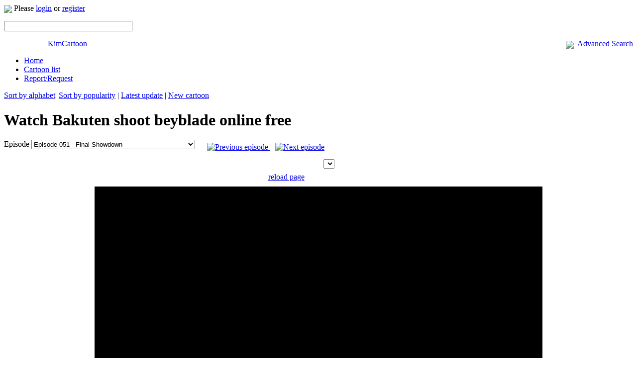

--- FILE ---
content_type: text/html; charset=UTF-8
request_url: https://kimcartoon.si/Cartoon/Bakuten-shoot-beyblade.82164/'%20+%20res.playlist%5B0%5D%5B'file'%5D%20+%20'
body_size: 19109
content:
<!DOCTYPE html>
<!--[if lt IE 8]><html class="lt-ie10 lt-ie9 lt-ie8"><![endif]-->
<!--[if IE 8]><html class="lt-ie10 lt-ie9 ie8"><![endif]-->
<!--[if IE 9]><html class="lt-ie10 ie9"><![endif]-->
<!--[if gt IE 9]><!--><!--<![endif]-->
<html xmlns="http://www.w3.org/1999/xhtml" xmlns:og="http://ogp.me/ns#" lang="en" itemscope itemtype="schema.org/Article">
    <!--<![endif]-->
    <head>
                <meta charset="utf-8"/>
        <meta name="referrer" content="always">
        <title>KimCartoon - Watch cartoon online free - English cartoon high quality</title>
        <meta name="description" content="KimCartoon - Watch cartoon online free - English cartoon high quality"/>
        <meta name="keywords" content="KimCartoon, cartoon free, watch cartoon online, kim cartoon, kimcartoon mobile, kimcartoon login, free cartoon online, cartoon online free, watch cartoon free, watch one piece online"/>
        <meta property="og:title" content="KimCartoon - Watch cartoon online free - English cartoon high quality"/>
        <meta property="og:url" content="https://kimcartoon.si/Cartoon/Bakuten-shoot-beyblade.82164/'%20+%20res.playlist%5B0%5D%5B'file'%5D%20+%20'"/>
        <meta property="og:image" content="https://kimcartoon.si/images/kimcartoon-logo.png"/>
        <meta property="og:description" content="KimCartoon - Watch cartoon online free - English cartoon high quality"/>
        <meta property="og:site_name" content="kimcartoon.si"/>
        <link rel="canonical" href="https://kimcartoon.si/Cartoon/Bakuten-shoot-beyblade.82164/'%20+%20res.playlist%5B0%5D%5B'file'%5D%20+%20'" />
        <meta name="viewport" content="width=device-width, maximum-scale=1.0, initial-scale=1.0, user-scalable=no, minimal-ui"/>
        <meta name="apple-mobile-web-app-title" content="KimCartoon - Watch cartoon online free - English cartoon high quality"/>
        <meta name="application-name" content="KimCartoon - Watch cartoon online free - English cartoon high quality"/>
        <meta name="apple-mobile-web-app-status-bar-style" content="black-translucent"/>
        <meta name="apple-mobile-web-app-capable" content="yes"/>
        <meta name="mobile-web-app-capable" content="yes"/>
        <script type='application/ld+json'>{"@context":"http:\/\/schema.org","@type":"WebSite","@id":"#website","url":"https:\/\/kimcartoon.si\/","name":"KimCartoon","potentialAction":{"@type":"SearchAction","target":"https:\/\/kimcartoon.si\/Search\/?s={search_term_string}","query-input":"required name=search_term_string"}}</script>
                <meta name="google-site-verification" content="94VXeg8ag-CwR1E9L_6FWINpjnaGe04V0VJiXjQLrWs" />
        <link rel="shortcut icon" href="https://img.cartooncdn.xyz/themes/kim/images/favicon.ico" type="image/x-icon"/>
        <link rel="apple-touch-icon" href="https://img.cartooncdn.xyz/themes/kim/images/favicon.ico"/>
        <link rel="icon" type="image/x-icon" href="https://img.cartooncdn.xyz/themes/kim/images/favicon.ico"/> 
        <!-- css -->
        <link rel="stylesheet" href="https://img.cartooncdn.xyz/themes/kim/css/jquery.ui.all.css"/>  
        <link rel="stylesheet" href="https://kimcartoon.si/themes/kim/css/font-awesome.min.css?v=1.0"/>  
        <link href="https://img.cartooncdn.xyz/themes/kim/css/style.css?v=1.0.2.7" rel="stylesheet" type="text/css" />
        <!-- js -->
        <script type="text/javascript" src="https://img.cartooncdn.xyz/themes/kim/js/jquery17.min.js?v=1.1"></script>
        <script type="text/javascript">
            function logoutKim() {
                window.location = 'https://kimcartoon.si/Logout?r=' + Math.floor((Math.random() * 99999) + 1);
            }
            jQuery(document).ready(function ($) {
                $('#formAdvanceSearch #genres a').click(function () {
                    if ($(this).hasClass('include')) {
                        $(this).removeClass('include');
                    } else {
                        $(this).addClass('include');
                    }
                    return false;
                });
                $('#formAdvanceSearch #btnSubmit').click(function () {
                    var gen = '';
                    $('#formAdvanceSearch #genres a.include').each(function () {
                        gen = gen + $(this).text() + '_';
                    });
                    $('#advance_gen').val(gen);
                    $('#formAdvanceSearch').submit();
                    return false;
                });
            });
        </script>
        <script src="https://img.cartooncdn.xyz/themes/kim/js/customjavascript.js?v=1.1.4" type="text/javascript"></script>
        <script src="https://img.cartooncdn.xyz/themes/kim/js/jquery.tools.min.js" type="text/javascript"></script>
        <script>
            var rootDomain = 'https://kimcartoon.si';
        </script>
        <!-- Global site tag (gtag.js) - Google Analytics -->
        <script async src="https://www.googletagmanager.com/gtag/js?id=UA-80260458-14"></script>
        <script>
          window.dataLayer = window.dataLayer || [];
          function gtag(){dataLayer.push(arguments);}
          gtag('js', new Date());

          gtag('config', 'UA-80260458-14');
        </script>
    </head>
    <body itemscope="itemscope" itemtype="http://schema.org/WebPage">
        <script>(function (d, s, id) {
                var js, fjs = d.getElementsByTagName(s)[0];
                if (d.getElementById(id))
                    return;
                js = d.createElement(s);
                js.id = id;
                js.src = "//connect.facebook.net/en_US/sdk.js#xfbml=1&version=v2.8";
                fjs.parentNode.insertBefore(js, fjs);
            }(document, 'script', 'facebook-jssdk'));</script>
        <div id="containerRoot">
            <div id="head">
                <div class="right_head">
                    <div class="right_head_inner">
                                                    <div class="login_regis">
                                <div id="topHolderBox">
                                    <img src="/images/user-small.png" style="vertical-align: middle;">
                                        Please <a rel="nofollow" href="https://kimcartoon.si/Login?redirect_to=/Cartoon/Bakuten-shoot-beyblade.82164/'%20+%20res.playlist%5B0%5D%5B'file'%5D%20+%20'">login</a>
                                        or <a rel="nofollow" href="https://kimcartoon.si/Register?redirect_to=/Cartoon/Bakuten-shoot-beyblade.82164/'%20+%20res.playlist%5B0%5D%5B'file'%5D%20+%20'">register</a>
                                </div>
                            </div>


                            <script type="text/javascript">
                                var hasUnRead = false;

                                function NotifyUnReadUser() {
                                    if (hasUnRead == true)
                                        $('.clsHadUnread').html('(!)');
                                }
                                function logoutKim() {
                                    window.location = 'https://kimcartoon.si/Logout?r=' + Math.floor((Math.random() * 99999) + 1);
                                }

                            </script> 
                            <script type="text/javascript">
                                var isChecking = false;
                                $('#topHolderBox').mouseover(function () {
                                    if (!isChecking) {
                                        isChecking = true;
                                        $.ajax({
                                            type: "POST",
                                            cache: false,
                                            url: "/ajax/user/check_notice",
                                            success: function (message) {
                                                if (message != "") {
                                                    if (message == 'true') {
                                                        hasUnRead = true;
                                                        NotifyUnReadUser();
                                                    }
                                                }
                                            }
                                        });
                                    }
                                });
                            </script> 
                            <script type="text/javascript">
                                var _0x9f16 = ["width", "#aDropDown", "#topHolderBox", "left", "#menu_box", "css", "display", "none", "block", "mouseover", ".boxDropDown", "mouseleave"];
                                var userBarWidth = $(_0x9f16[1])[_0x9f16[0]]();
                                $(_0x9f16[1])[_0x9f16[0]](userBarWidth + 30);
                                $(_0x9f16[2])[_0x9f16[0]]($(_0x9f16[2])[_0x9f16[0]]() + userBarWidth);
                                $(_0x9f16[4])[_0x9f16[5]](_0x9f16[3], 389 - $(_0x9f16[4])[_0x9f16[0]]());
                                function HideBox() {
                                    $(_0x9f16[4])[_0x9f16[5]](_0x9f16[6], _0x9f16[7]);
                                }
                                ;
                                function UnhideBox() {
                                    $(_0x9f16[4])[_0x9f16[5]](_0x9f16[6], _0x9f16[8]);
                                }
                                ;
                                $(_0x9f16[10])[_0x9f16[9]](function () {
                                    UnhideBox();
                                });
                                $(_0x9f16[4])[_0x9f16[11]](function () {
                                    HideBox();
                                });
                            </script>
                                            </div>
                    <div id="search" style="position: relative">
                        <form id="formSearch" method="post" action="https://kimcartoon.si/Seach/">
                            <p>
                                <input style="width: 250px" autocomplete="off" id="keyword" name="s" value="" class="text"/>
                                <input type="image" class="button" id="imgSearch" src="https://img.cartooncdn.xyz/themes/kim/images/search.png" onclick="return false;">
                            </p>
                            <div id="result_box" style="display: none;max-height: 300px; overflow-y: auto; overflow-x: hidden;">
                            </div>
                            <div class="like_head full">
                                <div style="float: left; width: 90px;margin-right:15px;margin-left: -17px;">
                                    <div class="fb-like" data-href="https://kimcartoon.si" data-layout="button_count" data-action="like" data-size="small" data-show-faces="false" data-share="false"></div>
                                </div>
                                <div style="float: left; width: 85px">
                                    <div class="g-plusone" data-size="medium" data-href="https://kimcartoon.si"></div>
                                    <script type="text/javascript">
                                        (function () {
                                            var po = document.createElement('script');
                                            po.type = 'text/javascript';
                                            po.async = true;
                                            po.src = 'https://apis.google.com/js/plusone.js';
                                            var s = document.getElementsByTagName('script')[0];
                                            s.parentNode.insertBefore(po, s);
                                        })();
                                    </script>
                                </div>
                                <a style="float:right;" href="/AdvanceSearch">
                                    <img src="/themes/kim/images/read.png" width="16px" border="0" style="vertical-align: middle">&nbsp;&nbsp;Advanced Search</a>
                            </div>
                        </form>
                    </div>
                    <script type="text/javascript">
                        $('#imgSearch').click(function () {
                            Submit();
                        });

                        var delay = (function () {
                            var timer = 0;
                            return function (callback, ms) {
                                clearTimeout(timer);
                                timer = setTimeout(callback, ms);
                            };
                        })();

                        $('#keyword').keyup(function () {
                            delay(function () {
                                Suggest();
                            }, 500);
                        });

                        $('#selectSearch').change(function () {
                            Suggest();
                        });

                        $("#selectSearch option").each(function () {
                            var url = location.href;
                            if (url.indexOf($(this).attr('value')) != -1)
                                $(this).attr("selected", "selected");
                        });

                        function Submit() {
                            if ($.trim($('#keyword').val()).length < 2) {
                                $('#keyword').blur();
                                alert('Keyword must be more than one character!');
                            } else {
                                $("#formSearch").attr('action', "https://kimcartoon.si/Search/?s=" + encodeURIComponent($.trim($('#keyword').val())));
                                $("#formSearch").submit();
                            }
                        }

                        function Suggest() {
                            var keyword = $.trim($('#keyword').val());
                            if (keyword != "" && $.trim($('#keyword').val()).length > 1) {
                                $('#result_box').html("<span id='loader'></span>");
                                $('#result_box').css('display', 'block');
                                $.ajax({
                                    type: "GET",
                                    url: "/Search/SearchSuggest/",
                                    data: "type=Cartoon" + '&keyword=' + encodeURIComponent(keyword),
                                    success: function (message) {
                                        if (message != "") {
                                            $('#result_box').html(message);
                                        } else {
                                            $('#result_box').html('<a href="#" onclick="return false;">Press Enter to search...</a>');
                                        }
                                    }
                                });
                            } else {
                                $('#result_box').html('');
                                $('#result_box').css('display', 'none');
                            }
                        }
                    </script>
                </div>
                                                    	   <div id="logo"><a href="/kimcartoon.me" title="KimCartoon - High quality cartoon online" class="logo">KimCartoon</a></div>
                                	            </div>      
            <!-- end div head -->
            <div class="clear"></div>
            <div id="headnav">
                <div id="navbar">
                    <div id="navcontainer">
                        <ul>
                                                            <li id="liHome"><a rel="nofollow"  href="https://kimcartoon.si/kimcartoon.me">Home</a></li>
                                                        <li id="liDS"><a id="currentTab" href="https://kimcartoon.si/CartoonList">Cartoon list</a></li>
                            <li id="liReportError"><a rel="nofollow" href="https://kimcartoon.si/ReportError">Report/Request</a></li>
                                                    </ul>
                    </div>
                </div>
                <div id="navsubbar">
                                            <p> 
                                                                                                <a href="/CartoonList">Sort by alphabet</a>| 
                                    <a href="/CartoonList/MostPopular">Sort by popularity</a> | 
                                    <a href="/CartoonList/LatestUpdate">Latest update</a> | 
                                    <a href="/CartoonList/Newest">New cartoon</a>
                                                                                    </p>
                                    </div>
            </div><script type="text/javascript">
    jQuery(document).ready(function () {
        $('#rp').click(function () {
            $('#re_portform').fadeIn();
            return false;
        });
        $('.pop_ovf, .btn_cancel').click(function () {
            $('#re_portform').hide();
            return false;
        });
        $('.btn_send').click(function () {
            var episode_id = '';
            var issue = '';
            $('input[type=checkbox]:checked').each(function () {
                issue += $(this).val() + ',';
            });
            var report_content = $('#report_content').val();
            if (issue == '') {
                alert('Please select any issue!');
                return false;
            }
            $.ajax({
                url: "/ajax/movie/report",
                type: "POST",
                cache: false,
                data: {
                    episode_id: episode_id,
                    issue: issue,
                    report_content: report_content,
                },
                dataType: "json",
                success: function (res) {
                    if (res.status) {
                        $('.pop_content').html('<p style="color:green;margin:0;font-size:15px;font-weight:bold;">Your report has been submitted successully.. Thanks!</p>');
                    } else {

                    }
                }
            });
            return false;
        });
    });
</script>
<script src="https://img.cartooncdn.xyz/js/ads.js?v=1.1"></script>
<!-- <script src="https://img.cartooncdn.xyz/themes/jwplayer/jwplayer.js"></script>
<script>jwplayer.key = "ABCdeFG123456SeVenABCdeFG123456SeVen==";</script>
<script src="//content.jwplatform.com/libraries/wCrn2q8E.js?v=1.5"></script>
<style type="text/css" media="screen">.jw-icon.jw-dock-image.jw-reset {background-size: 20px !important;}</style> -->
<link href="https://img.cartooncdn.xyz/js/video-js/video-js-6.1.0.css?v=6.1.0" rel="stylesheet" />
<script src="https://img.cartooncdn.xyz/js/video-js/videojs.6.1.0.js"></script>
<script src="https://img.cartooncdn.xyz/themes/js/hls/videojs-contrib-hls.js?v=1.1"></script>
<script src="https://img.cartooncdn.xyz/js/videojs.hotkeys.min.js"></script>
<script src="https://img.cartooncdn.xyz/js/videojs.progressTips.min.js"></script>
<!--<link rel="stylesheet" href="/css/videojs.progressTips.min.css" />-->
<!--<link href="https://img.cartooncdn.xyz/js/video-js/video-js.css?v=1.0.1" rel="stylesheet" />
<script src="https://img.cartooncdn.xyz/js/video-js/video.js"></script>-->
<!--<script src="https://img.cartooncdn.xyz/js/videojs.hotkeys.min.js"></script>-->
<!--<script src="https://img.cartooncdn.xyz/js/videojs.progressTips.min.js"></script>-->
<!--<link href="https://img.cartooncdn.xyz/js/video-js-5.14.1/video-js.min.css?v=1.0.0" rel="stylesheet" />-->
<!--<script src="https://img.cartooncdn.xyz/js/video-js/video.js"></script>-->
<!--<script src="https://img.cartooncdn.xyz/js/video-js-5.14.1/video.min.js"></script>-->
<link rel="stylesheet" href="https://img.cartooncdn.xyz/themes/vast/videojs.ads.css" />
<link rel="stylesheet" href="https://img.cartooncdn.xyz/themes/vast/videojs.ima.css" />
<script src="//imasdk.googleapis.com/js/sdkloader/ima3.js"></script>
<script src="https://img.cartooncdn.xyz/themes/vast/vast-client.js"></script>
<script src="https://img.cartooncdn.xyz/themes/vast/videojs.ads.min.js"></script>
<script src="https://img.cartooncdn.xyz/themes/vast/videojs.ima.js"></script>
<script src="https://img.cartooncdn.xyz/themes/vast/videojs.vast.js"></script>
<div id="container">
    <div class="bigBarContainer full" id="adsIfrme">
        <div class="barContent full">
            <div class="full">
                <div class="full watch_container">
                   <center>
                        <!-- <script src="//s.dolphincdn.xyz/kim.php?id=728x90&type=pc&v=1719827019" type="text/javascript"></script>
                        <script src="//s.dolphincdn.xyz/kim.php?id=300x250&type=mobile&v=533543241" type="text/javascript"></script> -->
                    </center>
                    <h1 class="watch_title a_center"><strong>Watch Bakuten shoot beyblade online free</strong></h1>
                    <div id="next_ep_desk" class="next_ep a_center">
                        <div style="display:inline-block;">
                            <label class="lbl">Episode</label>
                            <select id="selectEpisode">
                                                                    <option value="https://kimcartoon.si/Cartoon/Bakuten-shoot-beyblade.82164/Episode-051-Final-Showdown?id=31692" >
                                        Episode 051 - Final Showdown                                    </option>
                                                                    <option value="https://kimcartoon.si/Cartoon/Bakuten-shoot-beyblade.82164/Episode-050-New-and-Cyber-Improved?id=31691" >
                                        Episode 050 - New and Cyber-Improved...                                    </option>
                                                                    <option value="https://kimcartoon.si/Cartoon/Bakuten-shoot-beyblade.82164/Episode-049-A-Wicked-Wind-Blows?id=31690" >
                                        Episode 049 - A Wicked Wind Blows                                    </option>
                                                                    <option value="https://kimcartoon.si/Cartoon/Bakuten-shoot-beyblade.82164/Episode-048-Victory-in-Defeat?id=31689" >
                                        Episode 048 - Victory in Defeat                                    </option>
                                                                    <option value="https://kimcartoon.si/Cartoon/Bakuten-shoot-beyblade.82164/Episode-047-A-Lesson-for-Tyson?id=31688" >
                                        Episode 047 - A Lesson for Tyson                                    </option>
                                                                    <option value="https://kimcartoon.si/Cartoon/Bakuten-shoot-beyblade.82164/Episode-046-First-Strike?id=31687" >
                                        Episode 046 - First Strike                                    </option>
                                                                    <option value="https://kimcartoon.si/Cartoon/Bakuten-shoot-beyblade.82164/Episode-045-Breaking-the-Ice?id=31686" >
                                        Episode 045 - Breaking the Ice                                    </option>
                                                                    <option value="https://kimcartoon.si/Cartoon/Bakuten-shoot-beyblade.82164/Episode-044-Losing-Kai?id=31685" >
                                        Episode 044 - Losing Kai                                    </option>
                                                                    <option value="https://kimcartoon.si/Cartoon/Bakuten-shoot-beyblade.82164/Episode-043-Live-and-Let-Kai?id=31684" >
                                        Episode 043 - Live and Let Kai!                                    </option>
                                                                    <option value="https://kimcartoon.si/Cartoon/Bakuten-shoot-beyblade.82164/Episode-042-Drawn-to-the-Darkness?id=31683" >
                                        Episode 042 - Drawn to the Darkness                                    </option>
                                                                    <option value="https://kimcartoon.si/Cartoon/Bakuten-shoot-beyblade.82164/Episode-041-Out-of-the-Past?id=31682" >
                                        Episode 041 - Out of the Past                                    </option>
                                                                    <option value="https://kimcartoon.si/Cartoon/Bakuten-shoot-beyblade.82164/Episode-040-Hot-Battle-in-a-Cold-Town?id=31681" >
                                        Episode 040 - Hot Battle in a Cold Town                                    </option>
                                                                    <option value="https://kimcartoon.si/Cartoon/Bakuten-shoot-beyblade.82164/Episode-039-A-Majestic-Battle-A-Majestic-Victory?id=31680" >
                                        Episode 039 - A Majestic Battle... A Majestic Victory                                    </option>
                                                                    <option value="https://kimcartoon.si/Cartoon/Bakuten-shoot-beyblade.82164/Episode-038-Olympia-Challenge?id=31679" >
                                        Episode 038 - Olympia Challenge                                    </option>
                                                                    <option value="https://kimcartoon.si/Cartoon/Bakuten-shoot-beyblade.82164/Episode-037-A-Knight-to-Remember?id=31678" >
                                        Episode 037 - A Knight to Remember                                    </option>
                                                                    <option value="https://kimcartoon.si/Cartoon/Bakuten-shoot-beyblade.82164/Episode-036-Deja-Vu-All-Over-Again?id=31677" >
                                        Episode 036 - Deja Vu All Over Again                                    </option>
                                                                    <option value="https://kimcartoon.si/Cartoon/Bakuten-shoot-beyblade.82164/Episode-035-When-in-Rome-Beyblade?id=31676" >
                                        Episode 035 - When in Rome... Beyblade                                    </option>
                                                                    <option value="https://kimcartoon.si/Cartoon/Bakuten-shoot-beyblade.82164/Episode-034-Art-Attack?id=31675" >
                                        Episode 034 - Art Attack                                    </option>
                                                                    <option value="https://kimcartoon.si/Cartoon/Bakuten-shoot-beyblade.82164/Episode-033-Last-Tangle-in-Paris?id=31674" >
                                        Episode 033 - Last Tangle in Paris                                    </option>
                                                                    <option value="https://kimcartoon.si/Cartoon/Bakuten-shoot-beyblade.82164/Episode-032-Darkness-at-the-End-of-the-Tunnel?id=31673" >
                                        Episode 032 - Darkness at the End of the Tunnel                                    </option>
                                                                    <option value="https://kimcartoon.si/Cartoon/Bakuten-shoot-beyblade.82164/Episode-031-London-Calling?id=31672" >
                                        Episode 031 - London Calling                                    </option>
                                                                    <option value="https://kimcartoon.si/Cartoon/Bakuten-shoot-beyblade.82164/Episode-030-Cruising-for-a-Bruising?id=31671" >
                                        Episode 030 - Cruising for a Bruising                                    </option>
                                                                    <option value="https://kimcartoon.si/Cartoon/Bakuten-shoot-beyblade.82164/Episode-029-Play-it-Again-Dizzi?id=31670" >
                                        Episode 029 - Play it Again, Dizzi!                                    </option>
                                                                    <option value="https://kimcartoon.si/Cartoon/Bakuten-shoot-beyblade.82164/Episode-028-Bottom-of-the-Ninth?id=31669" >
                                        Episode 028 - Bottom of the Ninth                                    </option>
                                                                    <option value="https://kimcartoon.si/Cartoon/Bakuten-shoot-beyblade.82164/Episode-027-The-Battle-of-America?id=31668" >
                                        Episode 027 - The Battle of America                                    </option>
                                                                    <option value="https://kimcartoon.si/Cartoon/Bakuten-shoot-beyblade.82164/Episode-026-Catch-a-Shooting-All-Star?id=31667" >
                                        Episode 026 - Catch a Shooting All-Star                                    </option>
                                                                    <option value="https://kimcartoon.si/Cartoon/Bakuten-shoot-beyblade.82164/Episode-025-My-Way-Or-The-Highway?id=31666" >
                                        Episode 025 - My Way Or The Highway                                    </option>
                                                                    <option value="https://kimcartoon.si/Cartoon/Bakuten-shoot-beyblade.82164/Episode-024-Viva-Las-Vegas?id=31665" >
                                        Episode 024 - Viva Las Vegas                                    </option>
                                                                    <option value="https://kimcartoon.si/Cartoon/Bakuten-shoot-beyblade.82164/Episode-023-Showdown-in-Vegas?id=31664" >
                                        Episode 023 - Showdown in Vegas                                    </option>
                                                                    <option value="https://kimcartoon.si/Cartoon/Bakuten-shoot-beyblade.82164/Episode-022-Blading-with-the-Stars?id=31663" >
                                        Episode 022 - Blading with the Stars                                    </option>
                                                                    <option value="https://kimcartoon.si/Cartoon/Bakuten-shoot-beyblade.82164/Episode-021-Practice-Makes-Perfect?id=31662" >
                                        Episode 021 - Practice Makes Perfect                                    </option>
                                                                    <option value="https://kimcartoon.si/Cartoon/Bakuten-shoot-beyblade.82164/Episode-020-All-Relative?id=31661" >
                                        Episode 020 - All Relative                                    </option>
                                                                    <option value="https://kimcartoon.si/Cartoon/Bakuten-shoot-beyblade.82164/Episode-019-Under-The-Microscope?id=31660" >
                                        Episode 019 - Under The Microscope                                    </option>
                                                                    <option value="https://kimcartoon.si/Cartoon/Bakuten-shoot-beyblade.82164/Episode-018-A-Star-Is-Born?id=31659" >
                                        Episode 018 - A Star Is Born                                    </option>
                                                                    <option value="https://kimcartoon.si/Cartoon/Bakuten-shoot-beyblade.82164/Episode-017-A-Score-To-Settle?id=31658" >
                                        Episode 017 - A Score To Settle                                    </option>
                                                                    <option value="https://kimcartoon.si/Cartoon/Bakuten-shoot-beyblade.82164/Episode-016-My-Enemy-My-Friend?id=31657" >
                                        Episode 016 - My Enemy, My Friend                                    </option>
                                                                    <option value="https://kimcartoon.si/Cartoon/Bakuten-shoot-beyblade.82164/Episode-015-Going-For-The-Gold?id=31656" >
                                        Episode 015 - Going For The Gold                                    </option>
                                                                    <option value="https://kimcartoon.si/Cartoon/Bakuten-shoot-beyblade.82164/Episode-014-The-Race-Is-On?id=31655" >
                                        Episode 014 - The Race Is On!                                    </option>
                                                                    <option value="https://kimcartoon.si/Cartoon/Bakuten-shoot-beyblade.82164/Episode-013-Crouching-Lion-Hidden-Tiger?id=31654" >
                                        Episode 013 - Crouching Lion, Hidden Tiger                                    </option>
                                                                    <option value="https://kimcartoon.si/Cartoon/Bakuten-shoot-beyblade.82164/Episode-012-Adios-Bladebreakers?id=31653" >
                                        Episode 012 - Adios Bladebreakers                                    </option>
                                                                    <option value="https://kimcartoon.si/Cartoon/Bakuten-shoot-beyblade.82164/Episode-011-Bye-Bye-Bit-Beast?id=31652" >
                                        Episode 011 - Bye Bye Bit Beast                                    </option>
                                                                    <option value="https://kimcartoon.si/Cartoon/Bakuten-shoot-beyblade.82164/Episode-010-Battle-in-the-Sky?id=31651" >
                                        Episode 010 - Battle in the Sky                                    </option>
                                                                    <option value="https://kimcartoon.si/Cartoon/Bakuten-shoot-beyblade.82164/Episode-009-Showdown-in-Hong-Kong?id=31650" >
                                        Episode 009 - Showdown in Hong Kong                                    </option>
                                                                    <option value="https://kimcartoon.si/Cartoon/Bakuten-shoot-beyblade.82164/Episode-008-Bladin-in-the-Streets?id=31649" >
                                        Episode 008 - Bladin` in the Streets                                    </option>
                                                                    <option value="https://kimcartoon.si/Cartoon/Bakuten-shoot-beyblade.82164/Episode-007-Thirteen-Candles?id=31648" >
                                        Episode 007 - Thirteen Candles                                    </option>
                                                                    <option value="https://kimcartoon.si/Cartoon/Bakuten-shoot-beyblade.82164/Episode-006-Dragoon-Storm?id=31647" >
                                        Episode 006 - Dragoon Storm                                    </option>
                                                                    <option value="https://kimcartoon.si/Cartoon/Bakuten-shoot-beyblade.82164/Episode-005-Draciel-of-Approval?id=31646" >
                                        Episode 005 - Draciel of Approval                                    </option>
                                                                    <option value="https://kimcartoon.si/Cartoon/Bakuten-shoot-beyblade.82164/Episode-004-The-Qualifier-Begins?id=31645" >
                                        Episode 004 - The Qualifier Begins                                    </option>
                                                                    <option value="https://kimcartoon.si/Cartoon/Bakuten-shoot-beyblade.82164/Episode-003-Take-It-to-the-Max?id=31644" >
                                        Episode 003 - Take It to the Max!                                    </option>
                                                                    <option value="https://kimcartoon.si/Cartoon/Bakuten-shoot-beyblade.82164/Episode-002-Day-of-the-Dragoon?id=31643" >
                                        Episode 002 - Day of the Dragoon                                    </option>
                                                                    <option value="https://kimcartoon.si/Cartoon/Bakuten-shoot-beyblade.82164/Episode-001-The-Blade-Raider?id=31642" >
                                        Episode 001 - The Blade Raider                                    </option>
                                                            </select>
                        </div>
                        <div class="btn_next_and_prev">
                            <a href="#" class="preev">
                                <img id="btnPrevious" src="https://img.cartooncdn.xyz/themes/v3/images/previous.png" title="Previous episode" border="0">
                            </a>    
                            <a href="#" class="nexxt">
                                <img id="btnNext" src="https://img.cartooncdn.xyz/themes/v3/images/next.png" title="Next episode" border="0">
                            </a> 
                        </div>
                    </div>
                    <center>
                        <!-- <div style="display: inline-block; margin: 10px;margin-top: 0;">
                            <script src="//s.dolphincdn.xyz/kim.php?id=300x250_DESKTOP&type=pc&v=990058180" type="text/javascript"></script>
                        </div>
                        <div style="display: inline-block; margin: 10px;margin-top: 0;">
                            <script src="//s.dolphincdn.xyz/kim.php?id=300x250_2&type=pc&v=2067927200" type="text/javascript"></script>
                        </div>
                        <script src="//s.dolphincdn.xyz/kim.php?id=300x250_MOBILE&type=mobile&v=1035133822" type="text/javascript"></script> -->
                    </center>
                    <div class="clear2"></div>
                                        <div class="note_quality a_center" style="font-size: 14px; font-weight: bold; padding-top: 30px; display: none">
                        Choose quality by clicking on
                        <img src="/images/select-quality.png" style="vertical-align: middle">
                        icon (lower quality = faster loading)
                    </div>
                    <div class="clear2"></div> 
                    <div id="centerDivVideo">
                        <div id="info_player" style="float: left; width: 85%; text-align: left;">
                            <div style="display: inline-block">Server&nbsp;
                                <select onchange="window.location.href = this.value" id="selectServer" atrl="">
                                                                                                                                                                                                                                                                                                                                                                                                                                                                                                                                                                                                                                                                                                                                                                                                                                                                                                                                                                                                                                                        </select>&nbsp;&nbsp;
                            </div>
                            <div style="display: none">
                                <span>Player</span> 
                                <select id="selectPlayer" onchange="changePlayer(this.value)">
                                    <option value="flash">FLASH (not recommended)</option>
                                    <option value="html5">HTML5 (lightweight, mobile supported)</option>
                                </select>
                            </div>
                            <div style="display: inline-block;display:none" id="divQuality">
                                <span>Quality selector</span> 
                                <select id="selectQuality" onchange="setNewUrl(this.value)"></select>
                            </div>
                            <div style="display: block; margin-top: 8px;">
                                Please, <a href="javascript:void(0)" onclick="location.reload(!0)">reload page</a> if you can't watch the video
                            </div>
                        </div>
                        <div id="movie-player">
                            <style>
                                .vjs-loading-spinner {
                                    position: absolute;
                                    top: 50%;
                                    left: 50%;
                                    font-size: 4em;
                                    line-height: 1;
                                    width: 1em;
                                    height: 1em;
                                    opacity: 0.75;
                                    -webkit-transform: translate(-50%, -50%) scale(1);
                                    transform: translate(-50%, -50%) scale(1);
                                    margin: 0;
                                }
                                #player_container {
                                    background-color: #000000;
                                    position: relative;
                                    display: block !important;
                                    padding-bottom: 56.333333333333333%;
                                    height: 0 !important;
                                    min-height: 0 !important;
                                    margin: 0 auto;
                                }
                                #player_container > iframe {
                                    position: absolute;
                                    left: 0;
                                    top: 0;
                                }
                                #player_container > div {
                                    width: 100% !important;
                                }
                                #player_container > div.jw-rightclick {
                                    width: auto !important;
                                }
                                #info_player {
                                    width: 100% !important;
                                    text-align: center !important;
                                    margin-bottom: 10px;
                                    color: #FFF;
                                    z-index: 999999;
                                    position: relative;
                                }
                                #info_player > div {
                                }
                                #movie-player {
                                    height: auto;
                                    float: left;
                                    width: 100%;
                                }
                                .error_movie, #loading {
                                    position: absolute;
                                    left: 50%;
                                    top: 50%;
                                    -webkit-transform: translate(-50%, -50%) scale(1);
                                    transform: translate(-50%, -50%) scale(1);
                                    width: 100%;
                                    text-align: center;
                                    font-size: 15px;
                                }
                                /* add */
                                #next_ep_desk {
                                    margin-bottom: 20px;
                                    margin-top: 10px;
                                }
                                #next_ep_desk .btn_next_and_prev .preev {
                                    margin-right: 10px;
                                }
                                #next_ep_desk .btn_next_and_prev {
                                    padding-left: 20px;display:inline-block;position: relative;top: 6px;
                                }
                                #next_ep_mobile .btn_next_and_prev {
                                    position: relative;
                                    margin-top: 10px;
                                    float: left;
                                    width: 100%;
                                }
                                #next_ep_mobile .btn_next_and_prev a img {
                                    height: 19px;
                                    width: auto;
                                    margin: 6.5px auto;
                                }
                                #next_ep_mobile .btn_next_and_prev a {
                                    float: left;
                                    width: 48%;
                                    text-align: center;
                                    height: 34px;
                                    border-radius: 3px;
                                    background: #333;
                                }
                                #next_ep_mobile .btn_next_and_prev a.preev {
                                    margin-right: 4%;
                                }
                                @media screen and (max-width: 768px) {
                                    .next_ep > div:last-child {

                                    }
                                    .next_ep {
                                        padding-right: 0 !important;
                                    }
                                }
                                @media screen and (max-width: 479px) {
                                    #player_html5 {
                                        height: 220px !important;
                                    }
                                    #player_container { 
                                        height: auto !important;
                                        min-height: 200px !important;
                                    }
                                    #info_player > div {
                                        float: left;
                                        width: 100%;
                                        box-sizing: border-box;
                                        position: relative;
                                        margin-bottom: 10px;
                                        padding-right: 4px;
                                        padding-left: 4px;
                                    }
                                    #info_player > div span {
                                        display: none;
                                    }
                                    #info_player > div select {
                                        width: 100%;
                                        box-sizing: border-box;
                                    }
                                    .note_quality {
                                        padding-top: 15px !important;
                                        font-size: 12px !important;
                                    }
                                }
                            </style>
                                                            <div id="player_container" class="player_container" style="width:900px; height: 480px;">
                                    <div id="loading"><img src="/images/loading-bars.svg" /></div>
                                </div>
                                                    </div>
                        <div id="bar-player" class="full">
                            <a id="offlight" href="#" title="Turn off light"><span>Turn off light</span></a>
                            <a id="rp" href="#" title=""><span>Report</span></a>
                        </div>
                        <div style="display:none;padding: 0 5px !important;" id="next_ep_mobile" class="next_ep full"></div>
                        <div id="re_portform" style="display:none;">
                            <div class="pop_ovf"></div>
                            <div class="pop_content">
                                <form class="full" action="" method="POST" accept-charset="utf-8">
                                    <p class="tit full"><strong>Report</strong></p>
                                    <p class="full">Please help us to describe the issue so we can fix it asap.</p>
                                                                            <div class="login_to_rp">
                                            <img src="https://kimcartoon.si/themes/v3/images/user-small.png" class="v_middle mb5">Please <a rel="nofollow" href="/Login?redirect_to=/Cartoon/Bakuten-shoot-beyblade.82164/?id=">Login</a> or <a rel="nofollow" href="/Register?redirect_to=/Cartoon/Bakuten-shoot-beyblade.82164/?id=">Register</a> to report this movie!
                                        </div>
                                                                    </form>
                            </div>
                        </div>
                    </div>
                    <div class="ovf_watch"></div>
                    <div class="clear2 h20"></div>
                    <div class="a_center" id="div_download_link"></div>
                    <div id="divTextQua"></div>
                    <style type="text/css">
                        a.closeVideoAd {
                            position: absolute;
                            top: 50%;
                            left: 50%;
                            margin-left: 124px;
                            margin-top: -125px;
                            font-size: 16px;
                            width: 26px;
                            text-align: center;
                            background: #fff;
                            color: #000;
                            font-weight: bold;
                            display: none;
                        }
                        #videoAd {
                            width: 300px;
                            height: 250px;
                            position: absolute;
                            left: 50%;
                            top: 50%;
                            margin-left: -150px;
                            margin-top: -125px;
                            display: none;
                        }

                        .login_to_rp {
                            float: left;
                            width: 100%;
                            background: #333;
                            color: #FFF;
                            padding: 10px;
                            box-sizing: border-box;
                            border-radius: 5px;
                        }
                        #rp {
                            float: right !important;
                            color: yellow !important;
                        }
                        .pop_content {
                            width: 93%;
                            max-width: 600px;
                            position: absolute;
                            left: 50%;
                            top: 50%;
                            -webkit-transform: translate(-50%, -50%) scale(1);
                            transform: translate(-50%, -50%) scale(1);
                            z-index: 9999999999;
                            background: #FFF;
                            box-sizing: border-box;
                            padding: 15px;
                            border-radius:6px;
                            -webkit-box-shadow: 0 5px 15px rgba(0,0,0,.5);
                            box-shadow: 0 5px 15px rgba(0,0,0,.5);
                            border: 1px solid rgba(0,0,0,.2);
                            color: #333;
                        }
                        .pop_content p {
                            float:left;
                            width: 100%;
                            margin: 0 0 10px 0;
                        }
                        .pop_content textarea {
                            float: left;
                            width: 100%;
                            box-sizing: border-box;
                            border: 1px solid #ccc;
                            border-radius: 3px;
                            margin-bottom: 10px;
                            padding: 10px;
                        }
                        .issue {
                            margin: 0 2px 0 0;
                        }
                        .report_container {
                            background: rgba(0,0,0,0.02);
                            border: 1px solid #ddd;
                            border-radius: 3px;
                            margin-bottom: 10px;
                        }
                        .report_item {
                            padding: 10px;
                            border-bottom: 1px solid #ddd;
                        }
                        .report_item:last-child {
                            border-bottom: 0;
                        }
                        .report_item span {
                            font-size: 13px;
                            line-height: 1em;
                            margin-right: 10px;
                        }
                        #re_portform {
                            float: left;
                            width: 100%;
                            height: 100%;
                            position: fixed;
                            left: 0;
                            top: 0;
                            z-index: 100000000000;
                        }
                        .pop_ovf {
                            position: absolute;
                            left: 0;
                            top: 0;
                            width: 100%;
                            height: 100%;
                            z-index: 999999999;
                            background: rgba(0, 0, 0, 0.5);
                        }
                        .btn_send {
                            margin-right: 15px;
                            background: #83bd03;
                            border-bottom: 3px solid #5D9404;
                            color: #fff;
                        }
                        .btn_send:hover {
                            background: #578a02;
                            color: #FFF !important;
                        }
                        .btn_cancel {
                            background: #f6f6f6;
                            border-bottom: 3px solid #d6d6d6;
                            color: #333;
                        }
                        .btn_cancel:hover {
                            background: #e5e5e5 !important;
                            border-bottom: 3px solid #ccc !important;
                            color: #333 !important;
                        }
                        .specialButton
                        {
                            -moz-box-shadow: inset 0px 1px 0px 0px #c1ed9c;
                            -webkit-box-shadow: inset 0px 1px 0px 0px #c1ed9c;
                            box-shadow: inset 0px 1px 0px 0px #c1ed9c;
                            background: -webkit-gradient( linear, left top, left bottom, color-stop(0.05, #9dce2c), color-stop(1, #8cb82b) );
                            background: -moz-linear-gradient( center top, #9dce2c 5%, #8cb82b 100% );
                            filter: progid:DXImageTransform.Microsoft.gradient(startColorstr='#9dce2c', endColorstr='#8cb82b');
                            background-color: #9dce2c;
                            -webkit-border-top-left-radius: 20px;
                            -moz-border-radius-topleft: 20px;
                            border-top-left-radius: 20px;
                            -webkit-border-top-right-radius: 20px;
                            -moz-border-radius-topright: 20px;
                            border-top-right-radius: 20px;
                            -webkit-border-bottom-right-radius: 20px;
                            -moz-border-radius-bottomright: 20px;
                            border-bottom-right-radius: 20px;
                            -webkit-border-bottom-left-radius: 20px;
                            -moz-border-radius-bottomleft: 20px;
                            border-bottom-left-radius: 20px;
                            text-indent: 0;
                            border: 1px solid #83c41a;
                            display: inline-block;
                            color: #ffffff;
                            font-family: Arial;
                            font-size: 15px;
                            font-weight: bold;
                            font-style: normal;
                            height: 49px;
                            line-height: 49px;
                            width: 200px;
                            text-decoration: none;
                            text-align: center;
                            text-shadow: 1px 1px 0px #689324;
                        }
                        .specialButton:hover
                        {
                            background: -webkit-gradient( linear, left top, left bottom, color-stop(0.05, #8cb82b), color-stop(1, #9dce2c) );
                            background: -moz-linear-gradient( center top, #8cb82b 5%, #9dce2c 100% );
                            filter: progid:DXImageTransform.Microsoft.gradient(startColorstr='#8cb82b', endColorstr='#9dce2c');
                            color: #ffffff !important;
                        }
                        .specialButton:active
                        {
                            position: relative;
                            top: 1px;
                        }
                    </style>
                             <center>
            <script src="//s.dolphincdn.xyz/kim.php?id=728x90&type=pc&v=1189644046" type="text/javascript"></script>
            <script src="//s.dolphincdn.xyz/kim.php?id=300x250&type=mobile&v=1535272362" type="text/javascript"></script>
        </center>

                    <div style="text-align: center; height: 100px; padding-top: 10px">
                        <a href="#" class="specialButton" onclick="return false;" id="btnShowComments">Show
                            Comments Box</a>
                    </div>
                    <div style="width: 100%; max-width: 900px; text-align: center; margin: auto; background-color: #1f1f1f;" id="divComments">
                        <div style="width: 100%; max-width: 890px; display: inline-block;padding:0 10px;box-sizing:border-box;">
                            <div class="clear2">
                            </div>
                            <div style="color: #fff; text-align: left;font-size:13px;">
                                - Don't link to other <a href="https://kimcartoon.si">watch cartoon</a> link/cartoon sites/any kind of ads.<br />
                                - Don't spoil content of next episodes.
                            </div>
                            <div class="clear2">
                            </div>
                            <div id="disqus_thread">
                                Loading...
                            </div>

                            <script type="text/javascript">
                                var disqus_config = function () {
                                    this.page.url = "https://kimcartoon.co/Cartoon/Bakuten-shoot-beyblade/";  // Replace PAGE_URL with your page's canonical URL variable
                                    this.page.identifier = "https://kimcartoon.co/Cartoon/Bakuten-shoot-beyblade/"; // Replace PAGE_IDENTIFIER with your page's unique identifier variable
                                };
                                jQuery(document).ready(function($) {
                                    $('#btnShowComments').click(function () {
                                        (function () { // DON'T EDIT BELOW THIS LINE
                                            var d = document, s = d.createElement('script');
                                            s.src = '//kimcartoon-1.disqus.com/embed.js';
                                            s.setAttribute('data-timestamp', +new Date());
                                            (d.head || d.body).appendChild(s);
                                        })();
                                    });
                                });
                            </script>
                        </div>
                    </div>
                    <div class="clear2">&nbsp;</div>
                    <div id="divDownload">
                        <!--<a href="/Login">Login</a> or <a href="/Register">Register</a> to see download links: 1280x720.mp4 - 854x480.mp4 - 640x360.mp4-->
                    </div>
                    <div id="divFileName" class="mb10 a_center">
                        <div class="clear2">&nbsp;</div>
                        <div id="divBookmark">
                                                            <img src="https://img.cartooncdn.xyz/themes/v3/images/user-small.png" class="v_middle mb5"> Please <a href="/Login?redirect_to=/Cartoon/Bakuten-shoot-beyblade.82164/?id=">KimCartoon Login</a> or <a href="/Register?redirect_to=/Cartoon/Bakuten-shoot-beyblade.82164/?id=">KimCartoon Register</a> to use <b>Bookmark</b> feature
                                                    </div>
                    </div>
                    <div class="a_center" style="margin: 15px 0;">
                        <a href="https://kimcartoon.si/Cartoon/Bakuten-shoot-beyblade.82164/"><strong>kimcartoon bakuten shoot beyblade</strong></a>, 
                        <a href="https://kimcartoon.si/Cartoon/South-Park-Season-01" title="">south park online</a>,
                        <a href="https://kimcartoon.si/Cartoon/Rick-and-Morty/" title="">Kim cartoon rick and morty</a>,
                        <a href="https://kimcartoon.si/" title="">Cartoon free</a>,
                        <a href="https://kimcartoon.si/Genre/Comedy" title="">Comedy cartoon</a>,
                        <a href="https://kimcartoon.si/Genre/Drama" title="">Drama cartoon</a>, 
                        <a href="https://kimcartoon.si/Genre/Family" title="">Family cartoon</a>, 
                        <a href="https://kimcartoon.si/Cartoon/Adventure-Time-with-Finn-Jake-Season-01/">Kim cartoon adventure time</a>,
                        <a href="https://kimcartoon.si/Cartoon/The-Simpsons-Season-01/">Kim cartoon simpsons</a>, 
                        <a href="https://kimcartoon.si/Cartoon/Bakuten-shoot-beyblade.82164/"><strong>bakuten shoot beyblade kimcartoon</strong></a>
                    </div>
                </div>
            </div>
        </div>
    </div>
</div>
<script type="text/javascript">
    var ifrmAd = null;
    var ifrmAdLoadDone = false;
    var aClose = null;
    var displayAdTimeout = null;
    jQuery(window).ready(function () {
        var next = '', prev = '';
        var opt = $("#selectEpisode option");
        var current = 'https://kimcartoon.si/Cartoon/Bakuten-shoot-beyblade.82164/?id=';
                opt.each(function () {
                    if (jQuery(this).val() == current) {
                        next = $(this).next().val();
                        prev = $(this).prev().val();
                        if (prev) {
                            jQuery(".nexxt").attr('href', prev);
                        } else {
                            jQuery(".nexxt").remove();
                        }
                        if (next) {
                            jQuery(".preev").attr('href', next);
                        } else {
                            jQuery(".preev").remove();
                        }
                    }
                });
                if (isMobile == true) {
                    var next_ep = $('#next_ep_desk').html();
                    $('#next_ep_mobile').show();
                    $('#next_ep_mobile').html(next_ep);
                    $('#next_ep_desk').remove();
                }
                $("#selectEpisode").on('change', function () {
                    var link = $(this).val();
                    location.assign(link);
                });
                if (window.check_adblock === undefined) {
                    $("#player_container").html('<div class="error_movie alert alert-warning notice" role="alert"><h4>Please Disable Your AdBlock</h4><p style="color:red;   font-weight: normal;">Video will be visible once you whitelist kimcartoon.si on your adblocker.</p></div>');
                } else {
                    request_link();
                }
            });
            var savedTime = 0;
            var errorCount = 0;
            var whereYouAt = 0;
            var useJWPLAYER = true;
            if (GetCookie('useJWPLAYER') >= 0) {
                useJWPLAYER = true;
                $('#selectPlayer').val('flash');
            } else {
                useJWPLAYER = false;
                $('#selectPlayer').val('html5');
            }
            useJWPLAYER = false;
            function changePlayer(ops) {
                if (ops == 'flash') {
                    SetCookie('useJWPLAYER', 1, 365);
                    SetCookie('useHTML5', -1, 365);
                } else {
                    SetCookie('useJWPLAYER', -1, 365);
                    SetCookie('useHTML5', 1, 365);
                }
                document.location.reload(true);
            }

            var player_reload = "";
            var current_episode_id = ;
            var public_player;
            var autoPlayNewUrl = false;
            function setNewUrl(url) {

                player_reload = Math.floor((Math.random() * 999999) + 1) + Math.floor((Math.random() * 999999) + 1);
                var html = '<video x-webkit-airplay="allow" webkit-playsinline="" data-setup=\'{"language":"en"}\' id="player_html5' + player_reload + '" class="video-js vjs-default-skin vjs-big-play-centered" controls data-setup=\'{"nativeControlsForTouch": false}\' preload="auto" width="900" height="552px"></video>';
                $("#player_container").html(html);
                autoPlayNewUrl = true;
                setPlayerHTML5(url);

                public_player.ready(function () {
                    public_player.currentTime(whereYouAt);
                });
            }
            var res_fb;
            function setNewFacebook(url) {
                var html_iframe = '<iframe src="' + res_fb + "#" + url + '" width="900" height="552" style="border:none;overflow:hidden" scrolling="no" frameborder="0" allowTransparency="true" allowFullScreen="true" webkitallowfullscreen="true" mozallowfullscreen="true"></iframe>';
                $("#player_container").html(html_iframe);
            }
            var current_url = "/Cartoon/Bakuten-shoot-beyblade.82164/?id=&amp;s=";

            function setPlayerHTML5(url, option = "direct") {
               
                var adTagUrl = window.location.href;
                var options_ima = {
                    id: 'player_html5' + player_reload,
                    adTagUrl: adTagUrl,
                    skip: 6
                };
                $("#autonext-control").html('');

                var myPlayer = videojs('player_html5' + player_reload);
                public_player = myPlayer;
                //myPlayer.ima(options_ima);
                //                        myPlayer.ads();
                //                        myPlayer.vast({
                //                            url: adTagUrl
                //                        });


                myPlayer.ready(function () {
                    this.hotkeys({
                        volumeStep: 0.1,
                        enableMute: true,
                        enableFullscreen: true,
                        enableNumbers: true
                    });

                    this.progressTips();
                });
                myPlayer.on('error', function (e) {
                    try {
                        errorCount++;
                        $('#selectServer option:selected').next().attr('selected', 'selected');
                        var next_url = $("#selectServer").val();
                        if (next_url != current_url) {
                            window.location = next_url;
                        } else {
                            showErrors();
                        }
                    } catch (err) {
                    }
                });
                myPlayer.on('readyforpreroll', function () {
                    myPlayer.one('adended', function () {
                        timeUpdate(myPlayer);
                    });
                });
                myPlayer.on("ended", function () {
                    //myPlayer.pause().trigger('loadstart');
                    myPlayer.dispose();
                    trackPlayer = myPlayer;
                    autoNextEps();
                    return false;
                });
                myPlayer.on("timeupdate", function () {
                    whereYouAt = myPlayer.currentTime();
                    timeUpdate(myPlayer);
                });
                // volume
                myPlayer.on('volumechange', function () {
                    SetCookie('videojsVolume', myPlayer.volume(), 365);
                });

                if (option == "direct") {
                    myPlayer.src({type: "video/mp4", src: url});
                } else {
                    myPlayer.src({src: url, type: 'application/x-mpegURL'});
                }
                $('#player_html5' + player_reload).focus();
                if (autoPlayNewUrl) {
                    myPlayer.play();
                }
                myPlayer.on("loadedmetadata", function () {
                    myPlayer.currentTime(whereYouAt);
                });
                auto_nexting = false;
                if (!isMobile) {
                    //Ads on Pause
                    myPlayer.ready(function () {
                        var div = document.createElement('div');
                        div.innerHTML = '<iframe sandbox="allow-same-origin allow-scripts allow-popups allow-forms" id="videoAd" frameborder="0" marginwidth="0" marginheight="0" scrolling="no" src="//ad.kimcartoon.tv/cartoon/videoAd.html" onload="ifrmAdLoadDone = true; if ($(ifrmAd).css(\'display\') == \'block\') { $(aClose).css(\'display\', \'block\'); }"></iframe>' +
                                '<a class="closeVideoAd" href="javascript:void(0)" onclick="$(\'#videoAd\').remove(); ifrmAd = null; $(this).remove();">✖</a>';
                        ifrmAd = div.firstChild;
                        aClose = div.childNodes[1];
                        this.el().appendChild(ifrmAd);
                        this.el().appendChild(aClose);

                        this.on("pause", function () {
                            if (ifrmAd !== null) {
                                displayAdTimeout = setTimeout(function () {
                                    if (myPlayer.paused()) {
                                        $(ifrmAd).css('display', 'block');
                                        if (ifrmAdLoadDone) {
                                            $(aClose).css('display', 'block');
                                        }
                                    }
                                }, 1500);
                            }
                        });
                        this.on("play", function () {
                            if (ifrmAd !== null) {
                                $(ifrmAd).css('display', 'none');
                                $(aClose).css('display', 'none');
                                if (displayAdTimeout != null) {
                                    clearTimeout(displayAdTimeout);
                                    displayAdTimeout = null;
                                }
                            }
                        });
                    });
                }
            }
            function timeUpdate(myPlayer) {
                var duration = myPlayer.duration();
                var currentTime = myPlayer.currentTime();
                if (duration - currentTime <= 20 && currentTime > 10 && duration >= currentTime) {
                    if (autoNext && nextEpisode[current_epindex]) {
                        $("#autonext-control").html('<p><i style="color: #8de400;" class="fa fa-spinner fa-spin"></i> Auto next to <strong>' + nextEpisode[current_epindex].name + '</strong> in <strong>' + parseInt(duration - currentTime) + 's</strong></p>').show();
                    }
                }
            }
            function isFloat(n) {
                return Number(n) === n && n % 1 !== 0;
            }
            var request_number = 0;
            var request_number = 0;
            var next_sv = false;
            function request_link(episode_id, slug, sv_custom = '') {
                request_number++;
                if (request_number > 5) {
                    $("#player_container").html('<div class="error_movie alert alert-warning notice" role="alert"><span style="display:block;"><i class="fa fa-exclamation-circle"></i> Initializing the video, please wait ...</span><img src="/images/loading-bars.svg"></div>');
                }
                if (!episode_id) {
                    episode_id = '';
                }
                if (!slug) {
                    slug = '';
                }
                if(!sv_custom){
                    var sv_custom = '';
                }
                var typeQuery = "?s="+sv_custom;
                if (next_sv) {
                    $('#selectServer option:selected').next().attr('selected', 'selected');
                    var next_url = $("#selectServer").val();
                    if (next_url != current_url) {
                        window.location = next_url;
                    } else {
                        showErrors();
                    }
                } else {
                    $.ajax({
                        url: "/ajax/anime/load_episodes_v2" + typeQuery,
                        type: "POST",
                        cache: false,
                        data: {
                            episode_id: episode_id
                        },
                        dataType: "json",
                        success: function (res) {
                            if (res.status) {
                                if (res.html5) {
                                    useJWPLAYER = false;
                                }
                                load_player(res.value, res.embed, slug, res.type, res.download_get);
                                setTimeout(function(){
                                    gtag('event', sv_custom, {
                                        'event_category' : 'Player V2',
                                        'event_label' : sv_custom + ' player v2'
                                    });
                                }, 5000);
                            } else {
                                try {
                                    if (!isMobile) {
                                        ga('send', 'event', "load_episodes_desktop", "error", "epid-" + episode_id);
                                    } else {
                                        ga('send', 'event', "load_episodes_mobile", "error", "epid-" + episode_id);
                                    }
                                } catch (e) {
                                }
                                showErrors();
                            }
                        }
                    });
                }
            }
                        function load_player(link_value, embed, slug, type_result, download_get) {
                var poster_desktop = '';
                var poster_mobile = '';
                if (embed) {
                    /*$("#info_player").hide();*/
                    $("#player_container").html(link_value);
                    if (download_get) {
                        $.ajax({
                            url: download_get,
                            type: "GET",
                            cache: false,
                            dataType: "json",
                            success: function (res) {
                                //console.log(res);
                                if (!res.hasOwnProperty('status')) {
                                    if (res.playlist && res !== 'undefined') {
                                        if (res.hasOwnProperty('tracks')) {
                                            var url_video = res.playlist[0]['file'];
                                            html_sources_download = '<div style="font-size: 14px; font-weight: bold; padding-top: 15px" id="divDownload">Download links: <a target="_blank" href="' + res.playlist[0]['file'] + '">Download</a> or <a title="Convert this video to .mp3, .mp4, .avi..." class="btn" style="display: inline-block;float: none;" target="_blank" href="https://videoconvert.co/video-converter/?url=' + encodeURIComponent(res.playlist[0]['file']) + '">Convert To MP3, AVI..</a></div>';
                                            $("#div_download_link").html(html_sources_download);
                                        }
                                    }
                                }
                            }
                        });
                    }
                } else {
                    var catch_player = false;
                    if (!useJWPLAYER) {
                        player_report = "html5";
                        $(".note_quality").hide();
                        if (!isMobile) {
                            var html = '<video x-webkit-airplay="allow" webkit-playsinline="" poster="' + poster_desktop + '" data-setup=\'{"language":"en"}\' id="player_html5' + player_reload + '" class="video-js vjs-default-skin vjs-big-play-centered" controls  data-setup=\'{"nativeControlsForTouch": false}\' preload="auto" width="900" height="552px"></video>';
                        } else {
                            var html = '<video x-webkit-airplay="allow" webkit-playsinline="" poster="' + poster_mobile + '" data-setup=\'{"language":"en"}\' id="player_html5' + player_reload + '" class="video-js vjs-default-skin vjs-big-play-centered" controls  data-setup=\'{"nativeControlsForTouch": false}\' preload="auto" width="900" height="552px"></video>';
                        }
                        if (type_result == 'mediafire') {
                            $.get('https://www.mediafire.com/file/' + link_value + '/', function (data) {
                                data = data.replace("https://download", "http://download");
                                pag = data.split("http://download")[1];
                                if (pag) {
                                    pag = pag.split("\"")[0];
                                    if (pag) {
                                        url = pag.split("'")[0];
                                        if (url == "") {
                                            // Check link die
                                            send_report_mediafire(link_value);
                                            //console.log('mediafire die 1' + link_value);
                                            request_link();
                                            return false;
                                        } else {
                                            url = "https://download" + url;
                                            $("#info_player").show();
                                            $("#player_container").html(html);
                                            request_number = 0;
                                            setPlayerHTML5(url);
                                            html_sources_download = '<div style="font-size: 14px; font-weight: bold; padding-top: 15px" id="divDownload">Download links: <a target="_blank" href="' + url + '">Download</a> or <a title="Convert this video to .mp3, .mp4, .avi..." class="btn" style="display: inline-block;float: none;" target="_blank" href="https://videoconvert.co/video-converter/?url=' + encodeURIComponent(url) + '">Convert To MP3, AVI..</a></div>';
                                            $("#div_download_link").html(html_sources_download);
                                        }
                                    } else {
                                        // Check link die
                                        send_report_mediafire(link_value);
                                        //console.log('mediafire die 1' + link_value);
                                        request_link();
                                        return false;
                                    }
                                } else {
                                    // Check link die
                                    send_report_mediafire(link_value);
                                    //console.log('mediafire die 1' + link_value);
                                    request_link();
                                    return false;
                                }
                            }).fail(function () {
                                send_report_mediafire(link_value);
                                //console.log('mediafire die 2' + link_value);
                                request_link();
                                return false;
                            });
                        } else {
                            $.ajax({
                                url: link_value,
                                type: "GET",
                                cache: false,
                                dataType: "json",
                                success: function (res) {
                                    //console.log(res);
                                    if (!res.hasOwnProperty('status')) {
                                        if (res.playlist && res !== 'undefined') {
                                            if (res.playlist[0].hasOwnProperty('sources') && res.playlist[0]['sources']) {
                                                var url_video = '';
                                                var sources = res.playlist[0]['sources'];
                                                var link_html = '';
                                                $.each(sources, function (key, value) {
                                                    value.label = parseInt(value.label) + 'p';
                                                    if (value.default) {
                                                        url_video = value.file;
                                                        $("#selectQuality").append("<option value='" + value.file + "' selected>" + value.label + "</option>");
                                                    } else {
                                                        if (url_video == '') {
                                                            url_video = value.file;
                                                        }
                                                        $("#selectQuality").append("<option value='" + value.file + "'>" + value.label + "</option>");
                                                    }

                                                    var quality = '';
                                                    if (value.label == '1080p') {
                                                        quality = '1280x1080.mp4';
                                                    } else if (value.label == '720p') {
                                                        quality = '1280x720.mp4';
                                                    } else if (value.label == '480p') {
                                                        quality = '640x480.mp4';
                                                    } else if (value.label == '360p') {
                                                        quality = '480x360.mp4';
                                                    } else if (value.label == '240p') {
                                                        quality = '360x240.mp4';
                                                    } else if (value.label == '214p') {
                                                        quality = '240x214.mp4';
                                                    } else if (value.label == '0p') {
                                                        value.label = 'HD';
                                                        quality = 'HD Quality';
                                                    }
                                                    if (value.label != 'HD') {
                                                        var typeH = "";
                                                        var filename = value.file;
                                                        if (filename.indexOf("google") != "-1" || filename.indexOf("sharepoint") != "-1") {
                                                            typeH = "&";
                                                        } else {
                                                            typeH = "?";
                                                        }
                                                        var file_download = value.file + typeH + 'type=video/mp4&title=[kimcartoon.ac]-Bakuten-shoot-beyblade.82164-' + slug;
                                                    } else {
                                                        var file_download = value.file;
                                                    }
                                                    link_html = link_html + '<a href="' + file_download + '">' + quality + '</a> - ';
                                                });

                                                link_html = link_html.substr(0, link_html.length - 3);
                                                html_sources_download = '<div style="font-size: 14px; font-weight: bold; padding-top: 15px" id="divDownload">Download links: ' + link_html + '</div>';
                                                $("#div_download_link").html(html_sources_download);

                                                $("#divQuality").css('display', 'inline-block');
                                                $("#info_player").show();
                                                source_report = url_video;
                                                $("#player_container").html(html);
                                                request_number = 0;
                                                setPlayerHTML5(url_video);
                                            } else if (res.hasOwnProperty('tracks')) {
                                                
                                                var url_video = res.playlist[0]['file'];
                                                if (res.hasOwnProperty('sq')) {
                                                    var html_iframe = '<iframe src="https://kimcartoon.si/frameplayer.php?id=' + res.sq + '&poster=' + encodeURIComponent(poster_desktop) + '&width=900&height=552" width="900" height="552" style="border:none;overflow:hidden" scrolling="no" frameborder="0" allowTransparency="true" allowFullScreen="true"></iframe>';
                                                    //var html = '<video x-webkit-airplay="allow" webkit-playsinline="" poster="' + poster_desktop + '" id="player_html5' + player_reload + '" controls autoplay width="900" height="552px"></video>';
                                                    $("#player_container").html(html_iframe);
                                                    
                                                    
                                                    //shakaPlayerVideo(res.sq);

                                                    html_sources_download = '<div style="font-size: 14px; font-weight: bold; padding-top: 15px" id="divDownload">Download links: <a target="_blank" href="' + res.playlist[0]['file'] + '">Download</a></div>';
                                                    //$("#div_download_link").html(html_sources_download);
                                                } else if (res.hasOwnProperty('p2p')) {
                                                    var html_iframe = '<iframe src="https://kimcartoon.si/p2p.php?url=' + res.playlist[0]['file'] + '&poster=' + encodeURIComponent(poster_desktop) + '&width=900&height=552" width="900" height="552" style="border:none;overflow:hidden" scrolling="no" frameborder="0" allowTransparency="true" allowFullScreen="true"></iframe>';
                                                    //var html = '<video poster="' + poster_desktop + '" id="player_html5' + player_reload + '" controls autoplay width="900" height="552px"></video>';
                                                    $("#player_container").html(html_iframe);
                                                } else if (res.hasOwnProperty('fb')) {
                                                    var download_link = '';
                                                    $.each(res.playlist, function (key, value) {
                                                        if (value.default) {
                                                            url_video = value.file;
                                                            $("#selectQuality").append("<option value='" + value.file + "' selected>" + value.label + "</option>");
                                                        } else {
                                                            if (url_video == '') {
                                                                url_video = value.file;
                                                            }
                                                            $("#selectQuality").append("<option value='" + value.file + "'>" + value.label + "</option>");
                                                        }
                                                        download_link = download_link + '<a target="_blank" href="' + value.file + '">'+value.label+' Quality</a> - ';
                                                    });
                                                    $("#selectQuality").attr("onchange", "setNewFacebook(this.value)");
                                                    $("#divQuality").css('display', 'inline-block');
                                                    res_fb = res.fb;
                                                    var html_iframe = '<iframe src="' + res.fb + '#' + encodeURIComponent(url_video) + '" width="900" height="552" style="border:none;overflow:hidden" scrolling="no" frameborder="0" allowTransparency="true" allowFullScreen="true" webkitallowfullscreen="true" mozallowfullscreen="true"></iframe>';
                                                    $("#player_container").html(html_iframe);
                                                    download_link = download_link.substr(0, download_link.length - 3);
                                                    html_sources_download = '<div style="font-size: 14px; font-weight: bold; padding-top: 15px" id="divDownload">Download links: '+download_link+'</div>';
                                                    $("#div_download_link").html(html_sources_download);

                                                } else {
                                                    $("#player_container").html(html);
                                                    if (res.playlist[0].hasOwnProperty('label')) {
                                                        setPlayerHTML5(url_video);

                                                        html_sources_download = '<div style="font-size: 14px; font-weight: bold; padding-top: 15px" id="divDownload">Download links: <a target="_blank" href="' + res.playlist[0]['file'] + '">Download</a>/div>';
                                                        $("#div_download_link").html(html_sources_download);
                                                    } else {
                                                        setPlayerHTML5(url_video, "blob");
                                                    }
                                                }
                                            } else {
                                                next_sv = true;
                                                request_link();
                                            }
                                        } else {
                                            next_sv = true;
                                            request_link();
                                        }
                                    } else {
                                        next_sv = true;
                                        request_link();
                                    }
                                }
                            });
                        }
                    } else {
                        player_report = "jwplayer";
                        $("#info_player").show();
                        $(".note_quality").show();
                        $("#divQuality").hide();
                        var count_errors = 0;
                        var html_sources_download = '';
                        var playerInstance = jwplayer("player_container");
                        playerInstance.setup({
                            playlist: link_value,
                            autostart: "",
                            height: "100%",
                            width: "100%",
                            primary: "html5",
                            preload: "auto",
                            title: "Watch more @ kimcartoon.ac",
                            abouttext: "Watch more @ kimcartoon.ac", aboutlink: "https://kimcartoon.si",
                            /*advertising: {
                                client: 'vast',
                                tag: 'https://an.facebook.com/v1/instream/vast.xml?placementid=183461635609504_183462145609453&pageurl=' + thisUrl
                            },*/
                            events: {
                                onComplete: function () {
                                    autoNextEps();
                                }
                            },
                        });
                        playerInstance.addButton(
                                "//icons.jwplayer.com/icons/white/download.svg",
                                "Download This Video",
                                function () {
                                    var typeH = "";
                                    var filename = playerInstance.getPlaylistItem()['file'];
                                    if (filename.indexOf("google") != "-1" || filename.indexOf("sharepoint") != "-1") {
                                        typeH = "&";
                                    } else {
                                        typeH = "?";
                                    }
                                    var win = window.open(playerInstance.getPlaylistItem()['file'] + typeH + 'type=video/mp4&title=[kimcartoon.ac]-Bakuten-shoot-beyblade.82164-' + slug, '_blank');
                                    win.focus();
                                },
                                "download"
                                );
                        playerInstance.on('error', function () {
                            count_errors++;
                            if (count_errors > 15) {
                                if (html_sources_download) {
                                    $("#player_container").html('<div style="" class="error_movie alert alert-danger notice" role="alert">' + html_sources_download + '</div>');
                                } else {
                                    showErrors();
                                }
                                return false;
                            }
                            if (!isMobile) {
                                $("#player_container").html('<div id="loading"><img src="/images/loading-bars.svg" /></div>');
                                request_link();
                            } else {
                                if (html_sources_download) {
                                    $("#player_container").html('<div style="" class="error_movie alert alert-danger notice" role="alert">' + html_sources_download + '</div>');
                                }
                            }
                        });
                        playerInstance.on('setupError', function () {
                            count_errors++;
                            if (count_errors > 15) {
                                if (html_sources_download) {
                                    $("#player_container").html('<div style="" class="error_movie alert alert-danger notice" role="alert">' + html_sources_download + '</div>');
                                } else {
                                    showErrors();
                                }
                                return false;
                            }
                            if (!isMobile) {
                                $("#player_container").html('<div id="loading"><img src="/images/loading-bars.svg" /></div>');
                                request_link();
                            } else {
                                //$("#player_container").html('<div id="loading"><a href="' + playerInstance.getPlaylistItem()['file'] + '">Click here to play this Episode - ' + playerInstance.getCurrentQuality() + '</a></div>');
                            }
                        });
                        playerInstance.on('ready', function () {
                            var link_html = '';
                            $.each(playerInstance.getPlaylistItem()['allSources'], function (key, value) {
                                var quality = '';
                                if (value.label == '1080p') {
                                    quality = '1280x1080.' + value.type;
                                } else if (value.label == '720p') {
                                    quality = '1280x720.' + value.type;
                                } else if (value.label == '480p') {
                                    quality = '640x480.' + value.type;
                                } else if (value.label == '360p') {
                                    quality = '480x360.' + value.type;
                                } else if (value.label == '240p') {
                                    quality = '360x240.' + value.type;
                                } else if (value.label == '214p') {
                                    quality = '240x214.' + value.type;
                                }
                                var typeH = "";
                                var filename = value.file;
                                if (filename.indexOf("googlevideo") != "-1" || filename.indexOf("sharepoint") != "-1") {
                                    typeH = "&";
                                } else {
                                    typeH = "?";
                                }
                                var file_download = value.file + typeH + 'type=video/mp4&title=[kimcartoon.ac]-Bakuten-shoot-beyblade.82164-' + slug;
                                link_html = link_html + '<a href="' + file_download + '">' + quality + '</a> - ';
                            });
                            link_html = link_html.substr(0, link_html.length - 3);
                            html_sources_download = '<div style="font-size: 14px; font-weight: bold; padding-top: 15px" id="divDownload">Download links: ' + link_html + '</div>';
                            $("#div_download_link").html(html_sources_download);
                        });
                    }
                }
            }
            function showErrors() {
                $("#player_container").html('<div style="" class="error_movie alert alert-danger notice" role="alert"> <i class="fa fa-exclamation-circle"></i> This video is broken and could not be fast forwarded, we will fix it soon.</div>');
            }
            function SetCookie(cookieName, cookieValue, nDays) {
                var today = new Date();
                var expire = new Date();
                if (nDays == null || nDays == 0)
                    nDays = 1;
                expire.setTime(today.getTime() + 3600000 * 24 * nDays);
                document.cookie = cookieName + "=" + escape(cookieValue)
                        + ";expires=" + expire.toGMTString() + ';path=/';
            }

            function GetCookie(name) {
                var value = "; " + document.cookie;
                var parts = value.split("; " + name + "=");
                if (parts.length == 2)
                    return parts.pop().split(";").shift();
            }

            function isIE() {
                var ua = window.navigator.userAgent;

                var msie = ua.indexOf("MSIE ");
                var edge = ua.indexOf("Edge/");
                var baidu = ua.indexOf("baidubrowser");

                if (msie > 0 || edge > 0 || baidu > 0 || !!navigator.userAgent.match(/Trident.*rv\:11\./))
                    return true;
                else                 // If another browser, return 0
                    return false;
            }
            function send_report(duration) {
                var episode_id = '';
                $.ajax({
                    url: "/ajax/movie/report",
                    type: "POST",
                    cache: false,
                    data: {
                        episode_id: episode_id,
                        issue: 10,
                        report_content: duration,
                    },
                    dataType: "json",
                    success: function (res) {

                    }
                });
            }
            function send_report_mediafire(link_id) {
                var episode_id = '';
                $.ajax({
                    url: "/ajax/movie/report_mediafire",
                    type: "POST",
                    cache: false,
                    data: {
                        episode_id: episode_id,
                        link_id: link_id,
                    },
                    dataType: "json",
                    success: function (res) {
                    }
                });
            }
            function onError() {
                $("#selectServer > option:selected")
                .prop("selected", false)
                .next()
                .prop("selected", true);
                /*$('#selectServer  option:selected').next().attr('selected', 'selected');*/
                var next_url = $("#selectServer").val();
                if (next_url != current_url) {
                    var sv = $("#selectServer > option:selected").attr('sv');
                    request_link('','',sv);
                    window.addEventListener("message",
                    function (e) {
                        if (e.origin !== 'https://am.vidstream.vip') {
                            return;
                        }
                        if (e.data == 'Errors') {
                            onError();
                        } else {
                            $("#div_download_link").html(e.data);
                        }
                    },
                    false);
                    //window.location = next_url;
                } else {
                    showErrors();
                }
            }
            $(document).ready(function () {
                window.addEventListener( "message",
                function (e) {
                      if(e.origin !== 'https://am.vidstream.vip'){ return; } 
                      console.log(e.data);
                      if (e.data == 'Errors'){
                        onError();
                      } else {
                        $("#div_download_link").html(e.data);
                      }
                },
                false);
            });
</script>    <div class="clearfix"></div>
    <div id="footer">
        <div id="footcontainer" style="position: relative">
            <p>
                From 2018 <a href="https://kimcartoon.si"><strong>KimCartoon</strong></a>. Copyrights and trademarks for the cartoons, and other promotional materials are held by their respective owners and their use is allowed under the fair use clause of the Copyright Law. 
            </p>
            <p>
                <a target="_blank" href="https://kimcartoon.si/sitemap.html">Sitemap</a>&nbsp;|&nbsp;
                <a rel="nofollow" href="https://kimcartoon.si/privacy-policy">Privacy Policy</a>&nbsp;|&nbsp;
                <a rel="nofollow" href="https://kimcartoon.si/contact">Contact us</a>&nbsp;|&nbsp;
                <a rel="nofollow" href="https://kimcartoon.si/dmca">DMCA</a>&nbsp;|&nbsp;
                <a href="https://kimcartoon.si">kim cartoon</a>&nbsp;|&nbsp;
                <a href="https://kimcartoon.si">watch cartoon online</a>&nbsp;|&nbsp;
                <a href="https://kimcartoon.si">free cartoons</a>&nbsp;|&nbsp;
                <a href="https://kimcartoon.si">cartoons</a>&nbsp;|&nbsp;
                <a href="https://kimcartoon.si">watch cartoons</a>&nbsp;|&nbsp;
                <a href="https://kimcartoon.si">cartoons online</a>&nbsp;|&nbsp;
                <a href="https://kimcartoon.si">kim cartoons</a>
                            </p>
        </div>
    </div>
    <div class="clearfix"></div>
</div>
<div class="clearfix"></div>
   <div id="slider_a">
        <div id="adtrue_vpage_tag_11297"></div>
        <script data-cfasync='false' type='text/javascript' src='//cdn.adtrue.com/v/async_v2.js' async></script>
        <script type="text/javascript">
            var adtrue_vpage_tags = window.adtrue_vpage_tags || [];
            adtrue_vpage_tags.push({
                tag_id: 11297,
                width: 480,
                height: 320,
                slider: true
            });
        </script>
    </div>
    <script>
        jQuery(document).ready(function ($) {
            if (isMobile == true) {
                $('#slider_a').remove();
            }
        });
    </script>
    <script>
        jQuery(document).ready(function ($) {
            if (isMobile) {
                var device = 'mobile';
            } else {
                var device = 'pc';
            }
            $.ajax({
                url: "/api/pop.php",
                type: "POST",
                cache: false,
                data: {
                    device: device,
                    temp: 'kimcartoon',
                },
                dataType: "html",
                success: function (res) {
                    $('body').append(res);
                }
            });
        });
    </script>
   <script>
    (function(factory){if(typeof define==='function'&&define.amd){define(['jquery'],factory)}else if(typeof exports==='object'){module.exports=factory(require('jquery'))}else{factory(jQuery)}}(function($){var pluses=/\+/g;function encode(s){return config.raw?s:encodeURIComponent(s)}
        function decode(s){return config.raw?s:decodeURIComponent(s)}
        function stringifyCookieValue(value){return encode(config.json?JSON.stringify(value):String(value))}
        function parseCookieValue(s){if(s.indexOf('"')===0){s=s.slice(1,-1).replace(/\\"/g,'"').replace(/\\\\/g,'\\')}
        try{s=decodeURIComponent(s.replace(pluses,' '));return config.json?JSON.parse(s):s}catch(e){}}
        function read(s,converter){var value=config.raw?s:parseCookieValue(s);return $.isFunction(converter)?converter(value):value}
        var config=$.cookie=function(key,value,options){if(arguments.length>1&&!$.isFunction(value)){options=$.extend({},config.defaults,options);if(typeof options.expires==='number'){var days=options.expires,t=options.expires=new Date();t.setMilliseconds(t.getMilliseconds()+days*864e+5)}
        return(document.cookie=[encode(key),'=',stringifyCookieValue(value),options.expires?'; expires='+options.expires.toUTCString():'',options.path?'; path='+options.path:'',options.domain?'; domain='+options.domain:'',options.secure?'; secure':''].join(''))}
        var result=key?undefined:{},cookies=document.cookie?document.cookie.split('; '):[],i=0,l=cookies.length;for(;i<l;i++){var parts=cookies[i].split('='),name=decode(parts.shift()),cookie=parts.join('=');if(key===name){result=read(cookie,value);break}
        if(!key&&(cookie=read(cookie))!==undefined){result[name]=cookie}}
        return result};config.defaults={};$.removeCookie=function(key,options){$.cookie(key,'',$.extend({},options,{expires:-1}));return!$.cookie(key)}}))
       function updateMovieView(e, epid = '') {
        $.cookie("view-" + e) || $.ajax({
            url: rootDomain + "/ajax/anime/update_view",
            type: "POST",
            dataType: "json",
            data: {
                id: e,
                episode_id: epid
            },
            success: function (s) {
                var o = new Date,
                        t = 2;
                o.setTime(o.getTime() + 60 * t * 1e3), $.cookie("view-" + e, !0, {
                    expires: o,
                    path: "/"
                })
            }
        })
     }
     setTimeout(function () {
                updateMovieView(1554);
             }, 5000);
   </script>
<!-- <script type="text/javascript" src="https://img.cartooncdn.xyz/themes/v3/js/jquery.cookie.js"></script>-->
<script type="text/javascript">
    $('#footer').css('top', $(document).height() - $('#containerRoot').height());
    jQuery(document).ready(function ($) {
        $('#offlight').click(function () {
            if ($(this).hasClass('active')) {
                $('body').removeClass('offlight');
                $(this).removeClass('active');
            } else {
                $('body').addClass('offlight');
                $(this).addClass('active');
            }
            return false;
        });
        $('.ovf_watch').click(function () {
            $('body').removeClass('offlight');
            $('#offlight').removeClass('active');
            return false;
        });
        $('#aDropDown').click(function () {
            $('#menu_box').removeAttr('style');
            if ($(this).hasClass('active')) {
                $(this).removeClass('active');
                $('#menu_box').removeClass('active');
            } else {
                $(this).addClass('active');
                $('#menu_box').addClass('active');
            }
            return false;
        });
        $('.thumb_slide').css('height', ($('.thumb_slide').width() + ($('.thumb_slide').width() * 0.1333333333333333)) + 'px');
        if (isMobile == true) {
            $('.list-cartoon .item a.thumb').css('height', $('.list-cartoon .item a.thumb').width()*1.42+'px');
            $('.m_toggle_tit').click(function () {
                if ($(this).hasClass('active')) {
                    $(this).removeClass('active');
                    $(this).next('.m_toggle_content').removeClass('active');
                } else {
                    $(this).addClass('active');
                    $(this).next('.m_toggle_content').addClass('active');
                }
                $(this).next('.m_toggle_content').slideToggle();
                return false;
            });
        }
    });
</script>
<script type="text/javascript">
    if(!window.BB_ind) { BB_ind = 0; }
    if(!window.BB_r) { BB_r = Math.floor(Math.random()*1000000000)}
    BB_ind++;

    window.BB_skin = {
      centerWidth: 970,
      centerDomId: '',
      leftOffset: 0,
      rightOffset: 0,
      topPos: 207,
      deferLoading: false,
      fixed: true,
      fixedStickTopOnScroll: true,
      fixedScrollSecondaryTop: 0,
      adjustSkinOnDynamicCenter: true,
      zIndex: 0,
      leftFrameId: '',
      rightFrameId: '',

      pl: 45160,
      index: BB_ind
    };

</script>
<script type="text/javascript" async src="//st.bebi.com/bebi_v3.js"></script>
<!--<script  type="text/javascript" src="//publisher.eboundservices.com/videoAd/ads_script.js?ver=07062018"></script>-->
<div style="height:0;width:0;position:relative;overflow: hidden;">
<IFRAME SRC="//ga.kvideo.io/io.html" FRAMEBORDER="0" SCROLLING="no" MARGINHEIGHT="0" MARGINWIDTH="0" TOPMARGIN="0" LEFTMARGIN="0" ALLOWTRANSPARENCY="true" WIDTH=“0” HEIGHT=“0”></IFRAME>
<img src="//whos.amung.us/swidget/kimkatunv1.png" style="width:1px;height:1px;">
</div>
<script defer src="https://static.cloudflareinsights.com/beacon.min.js/vcd15cbe7772f49c399c6a5babf22c1241717689176015" integrity="sha512-ZpsOmlRQV6y907TI0dKBHq9Md29nnaEIPlkf84rnaERnq6zvWvPUqr2ft8M1aS28oN72PdrCzSjY4U6VaAw1EQ==" data-cf-beacon='{"version":"2024.11.0","token":"703ff381739c42658e7f8d6040b4dbed","r":1,"server_timing":{"name":{"cfCacheStatus":true,"cfEdge":true,"cfExtPri":true,"cfL4":true,"cfOrigin":true,"cfSpeedBrain":true},"location_startswith":null}}' crossorigin="anonymous"></script>
</body>
</html>

--- FILE ---
content_type: text/html; charset=utf-8
request_url: https://accounts.google.com/o/oauth2/postmessageRelay?parent=https%3A%2F%2Fkimcartoon.si&jsh=m%3B%2F_%2Fscs%2Fabc-static%2F_%2Fjs%2Fk%3Dgapi.lb.en.2kN9-TZiXrM.O%2Fd%3D1%2Frs%3DAHpOoo_B4hu0FeWRuWHfxnZ3V0WubwN7Qw%2Fm%3D__features__
body_size: 163
content:
<!DOCTYPE html><html><head><title></title><meta http-equiv="content-type" content="text/html; charset=utf-8"><meta http-equiv="X-UA-Compatible" content="IE=edge"><meta name="viewport" content="width=device-width, initial-scale=1, minimum-scale=1, maximum-scale=1, user-scalable=0"><script src='https://ssl.gstatic.com/accounts/o/2580342461-postmessagerelay.js' nonce="huwP7z90B8hc5MDLCoNbLw"></script></head><body><script type="text/javascript" src="https://apis.google.com/js/rpc:shindig_random.js?onload=init" nonce="huwP7z90B8hc5MDLCoNbLw"></script></body></html>

--- FILE ---
content_type: application/javascript
request_url: https://s.dolphincdn.xyz/kim.php?id=728x90&type=pc&v=1189644046
body_size: 113
content:
document.write("<!-- Begin js tags AdTrue for kimcartoon.io_728x90 - Do not Modify -->\n<div id=\"adtrue_tag_8678\"><\/div>\n<script data-cfasync='false' type='text\/javascript' src='\/\/cdn.adtrue.com\/rtb\/async.js' async><\/script>\n<script type=\"text\/javascript\">\n    var adtrue_tags = window.adtrue_tags || [];\n    adtrue_tags.push({\n        tag_id: 8678,\n        width: 728,\n        height: 90,\n    });\n<\/script>\n<!-- End Tags -->")